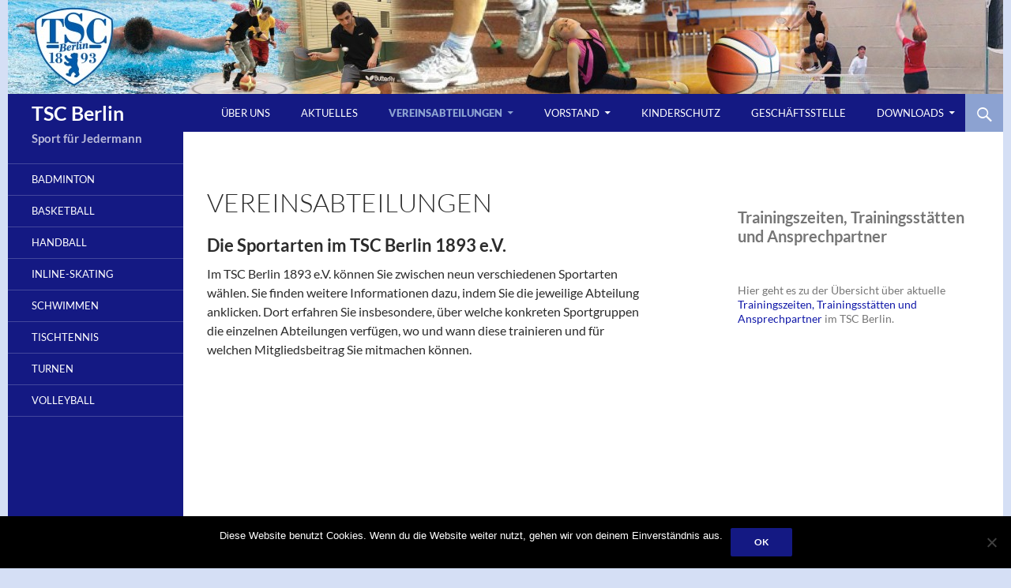

--- FILE ---
content_type: text/css
request_url: https://www.tsc-berlin.de/wp-content/plugins/azurecurve-toggle-showhide/style.css?ver=1.0.0
body_size: 1059
content:
/* toggle
----------------------------------------------- */
.azc_tsh_toggle, .azc_tsh_toggle_open, .azc_tsh_toggle_active, .azc_tsh_toggle_open_active {
    margin: 5px 0px 0px 0px !important;
	border: 1px solid #007fff;
    font-weight:600;
    font-size: 14px;
    padding: 10px 10px 10px 30px;
    background-repeat: no-repeat;
	background-position: 10px 10px;
	user-select: none;
	-webkit-user-select: none;
	-moz-user-select: none;
}
.azc_tsh_toggle {
    background-image: url('images/azure_plus.png') ;
}
.azc_tsh_toggle_open {
    background-image: url('images/azure_plus.png') !important;
}
.azc_tsh_toggle_active {
    background-image: url('images/azure_minus.png') !important;
}
.azc_tsh_toggle_open_active {
    background-image: url('images/azure_minus.png');
}
.azc_tsh_toggle a,.azc_tsh_toggle_open a, .azc_tsh_toggle_open_active a {
	color: #000;
}
.azc_tsh_toggle_container, .azc_tsh_toggle_container_open {
	margin: auto;
    margin-bottom: 5px !important;
	padding: 5px 15px;
	border-right: 1px solid #007fff;
	border-bottom: 1px solid #007fff;
	border-left: 1px solid #007fff;
	overflow: auto;
}